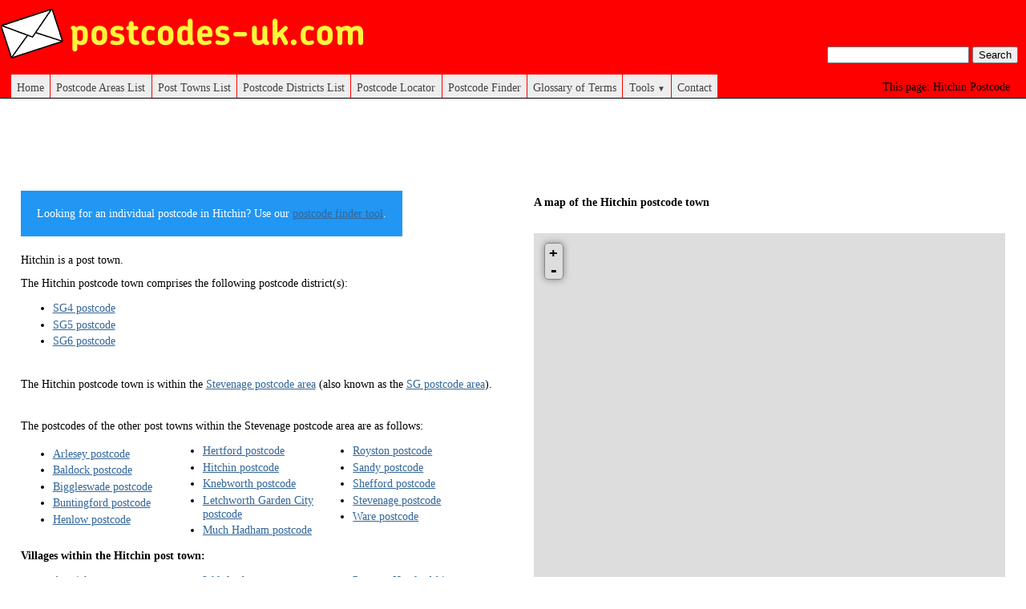

--- FILE ---
content_type: text/html; charset=UTF-8
request_url: https://www.postcodes-uk.com/hitchin-postcode
body_size: 2791
content:
<!DOCTYPE html>
<html xmlns="http://www.w3.org/1999/xhtml" xml:lang="en-GB">
<head>
    <title>Hitchin Postcode</title>
    <meta http-equiv="Content-Type" content="application/xhtml+xml; charset=utf-8" />
    <meta name="description" content="Information and map for the Hitchin Postcode. Includes a list of postcode districts within the Hitchin post town." />
    <meta name="robots" content="index, follow" />
    <meta name="viewport" content="width=device-width, initial-scale=1">
    <link rel="shortcut icon" href="/favicon.ico" type="image/x-icon" />
    <link rel="stylesheet" href="/css/style.css" />
        <link rel="stylesheet" href="/css/leaflet.css" />
    <link rel="stylesheet" href="/css/nav_menu.css" />
    <link rel="stylesheet" href="/css/responsive_au.css">

    <script src="/js/leaflet/leaflet.js"></script>
    <script src="/js/leaflet-plugins/layer/vector/KML.js"></script>

    <link rel="stylesheet" href="js/Leaflet.GestureHandling/dist/leaflet-gesture-handling.min.css" type="text/css">
    <script src="js/Leaflet.GestureHandling/dist/leaflet-gesture-handling.min.js"></script>

    
        <script data-ad-client="ca-pub-2038754982399072" async src="https://pagead2.googlesyndication.com/pagead/js/adsbygoogle.js"></script>
</head>

<body>
<div id="header">
    <div id="logo-container">
        <a href="/"><img alt="Postcodes UK Logo" id="logo" src="/images/postcodes-uk-logo.png"></a>
    </div>
            <h1 class="page-desc">Hitchin Postcode</h1>
    
    <div id="centeredmenu">
    <input class="cb" type="checkbox">
    <div class="hm bars">
        <div></div>
        <div></div>
        <div></div>
    </div>
    <div class="hm close"></div>
    <ul id="menu">
        <li><a href="/">Home</a></li>
        <li><a href="/postcode-areas">Postcode Areas List</a></li>
        <li><a href="/post-towns">Post Towns List</a></li>
        <li><a href="/postcode-districts">Postcode Districts List</a></li>
        <li><a href="/postcode-locator">Postcode Locator</a></li>
        <li><a href="/postcode-finder">Postcode Finder</a></li>
        <li><a href="/glossary">Glossary of Terms</a></li>
        <li><a href="#">Tools <span>▼</span></a>
            <ul class="last">
                <li><a href="/free-postcode-maps">Free Postcode Maps</a></li>
            </ul>
        </li>
        <li><a href="/contact">Contact</a></li>
    </ul>
    <div id="search-container">
        <form action="/search">
            <input type="text" name="q" value="">
            <input type="submit" value="Search">
        </form>
    </div>
</div>
</div><div class="colmask doublepage">
    <div class="colleft">
        <div class="col1">
            <script async src="https://pagead2.googlesyndication.com/pagead/js/adsbygoogle.js"></script>
<!-- postcodes-v2-horizontal -->
<ins class="adsbygoogle responsive_1"
        style="display:block"
        data-ad-client="ca-pub-2038754982399072"
        data-ad-slot="6612624160"
        data-ad-format="horizontal"
        data-full-width-responsive="true"></ins>
<script>
        (adsbygoogle = window.adsbygoogle || []).push({});
</script>
            <div class="page_info_div">
                <link rel="stylesheet" href="css/pl-styles.css">
                <p class="alert" style="display:inline-block">Looking for an individual postcode in Hitchin? Use our <a href="/postcode-finder">postcode finder tool</a>.</p>
                <br>
                <p>Hitchin is a post town.</p>
            </div>
            <div class="postcode_district_div">
                <p>The Hitchin postcode town comprises the following postcode district(s):</p>
                <div class="postcode_district_list">
                    <ul>
                                                    <li><a href="/SG4-postcode-district">SG4 postcode</a></li>
                                                    <li><a href="/SG5-postcode-district">SG5 postcode</a></li>
                                                    <li><a href="/SG6-postcode-district">SG6 postcode</a></li>
                                            </ul>
                </div>
                <br>
            </div>

            <div class="post_town_div">
                <p>The Hitchin postcode town is within the <a href="/stevenage-postcode-area">Stevenage postcode area</a>
                    (also known as the <a href="/SG-postcode-area">SG postcode area</a>).
                </p>
                <br>
                <p>The postcodes of the other post towns within the Stevenage postcode area are as follows:</p>
                <div class="post_town_list">
                    <ul>
                                            <li><a href="/arlesey-postcode">Arlesey postcode</a></li>
                                            <li><a href="/baldock-postcode">Baldock postcode</a></li>
                                            <li><a href="/biggleswade-postcode">Biggleswade postcode</a></li>
                                            <li><a href="/buntingford-postcode">Buntingford postcode</a></li>
                                            <li><a href="/henlow-postcode">Henlow postcode</a></li>
                                            <li><a href="/hertford-postcode">Hertford postcode</a></li>
                                            <li><a href="/hitchin-postcode">Hitchin postcode</a></li>
                                            <li><a href="/knebworth-postcode">Knebworth postcode</a></li>
                                            <li><a href="/letchworth-garden-city-postcode">Letchworth Garden City postcode</a></li>
                                            <li><a href="/much-hadham-postcode">Much Hadham postcode</a></li>
                                            <li><a href="/royston-postcode">Royston postcode</a></li>
                                            <li><a href="/sandy-postcode">Sandy postcode</a></li>
                                            <li><a href="/shefford-postcode">Shefford postcode</a></li>
                                            <li><a href="/stevenage-postcode">Stevenage postcode</a></li>
                                            <li><a href="/ware-postcode">Ware postcode</a></li>
                                        </ul>
                </div>
                <div class="places-list">
                                        <h2 class="place-local-places">Villages within the Hitchin post town:</h2>
                    <ul>
                                                    <li><a href="/astwick-postcode">Astwick</a></li>
                                                    <li><a href="/codicote-postcode">Codicote</a></li>
                                                    <li><a href="/fairfield-park-postcode">Fairfield Park</a></li>
                                                    <li><a href="/graveley-hertfordshire-postcode">Graveley, Hertfordshire</a></li>
                                                    <li><a href="/gravenhurst-bedfordshire-postcode">Gravenhurst, Bedfordshire</a></li>
                                                    <li><a href="/great-wymondley-postcode">Great Wymondley</a></li>
                                                    <li><a href="/hexton-postcode">Hexton</a></li>
                                                    <li><a href="/higham-gobion-postcode">Higham Gobion</a></li>
                                                    <li><a href="/holwell-hertfordshire-postcode">Holwell, Hertfordshire</a></li>
                                                    <li><a href="/ickleford-postcode">Ickleford</a></li>
                                                    <li><a href="/kimpton-hertfordshire-postcode">Kimpton, Hertfordshire</a></li>
                                                    <li><a href="/king-s-walden-postcode">King's Walden</a></li>
                                                    <li><a href="/langley-hertfordshire-postcode">Langley, Hertfordshire</a></li>
                                                    <li><a href="/little-wymondley-postcode">Little Wymondley</a></li>
                                                    <li><a href="/norton-hertfordshire-postcode">Norton, Hertfordshire</a></li>
                                                    <li><a href="/offley-postcode">Offley</a></li>
                                                    <li><a href="/pegsdon-postcode">Pegsdon</a></li>
                                                    <li><a href="/pirton-hertfordshire-postcode">Pirton, Hertfordshire</a></li>
                                                    <li><a href="/preston-hertfordshire-postcode">Preston, Hertfordshire</a></li>
                                                    <li><a href="/shillington-bedfordshire-postcode">Shillington, Bedfordshire</a></li>
                                                    <li><a href="/st-ippolyts-postcode">St Ippolyts</a></li>
                                                    <li><a href="/st-paul-s-walden-postcode">St Paul's Walden</a></li>
                                                    <li><a href="/walsworth-postcode">Walsworth</a></li>
                                                    <li><a href="/weston-hertfordshire-postcode">Weston, Hertfordshire</a></li>
                                                    <li><a href="/whitwell-hertfordshire-postcode">Whitwell, Hertfordshire</a></li>
                                                    <li><a href="/willian-hertfordshire-postcode">Willian, Hertfordshire</a></li>
                                            </ul>
                                    </div>
            </div>
        </div>
        <div class="col2">
            <div id="gmap">
<h2 class="map-header">A map of the Hitchin postcode town</h2>
<div id="map" style="height:480px">
</div>
<script>
var map = new L.Map('map', {scrollWheelZoom: false, gestureHandling: true});

L.tileLayer('https://{s}.tile.openstreetmap.org/{z}/{x}/{y}.png', {
attribution: '© <a href="http://openstreetmap.org">OpenStreetMap</a> contributors',
maxZoom: 18
}).addTo(map);
map.attributionControl.setPrefix('');



L.control.scale().addTo(map);
</script>
</div>

<script async src="https://pagead2.googlesyndication.com/pagead/js/adsbygoogle.js"></script>
<!-- postcodes-v2-horizontal -->
<ins class="adsbygoogle responsive_1"
        style="display:block"
        data-ad-client="ca-pub-2038754982399072"
        data-ad-slot="6612624160"
        data-ad-format="horizontal"
        data-full-width-responsive="true"></ins>
<script>
        (adsbygoogle = window.adsbygoogle || []).push({});
</script>
        </div>
    </div>
</div>
<div id="footer">
	<p>© 2025 Information on <a href="https://www.postcodes-uk.com">UK postcodes</a>  from Postcodes-uk.com</p>
</div>
<script>
  (function(i,s,o,g,r,a,m){i['GoogleAnalyticsObject']=r;i[r]=i[r]||function(){
  (i[r].q=i[r].q||[]).push(arguments)},i[r].l=1*new Date();a=s.createElement(o),
  m=s.getElementsByTagName(o)[0];a.async=1;a.src=g;m.parentNode.insertBefore(a,m)
  })(window,document,'script','//www.google-analytics.com/analytics.js','ga');

  ga('create', 'UA-43042716-1', 'postcodes-uk.com');
  ga('send', 'pageview');

</script>
<script>
    document.addEventListener('DOMContentLoaded', function() {
        mapPosition();
    });

    window.addEventListener('resize', function(){
        mapPosition();
    });

    function mapPosition() {
        var map = document.getElementById('gmap');
        if (window.innerWidth < 640) {
            Array.from(document.getElementsByClassName("page_info_div")).forEach(function(element) {
                element.appendChild(map);
            });
        } else {
            Array.from(document.getElementsByClassName("col2")).forEach(function(element) {
                element.appendChild(map);
            });
        }
    }
</script>
<script defer src="https://static.cloudflareinsights.com/beacon.min.js/vcd15cbe7772f49c399c6a5babf22c1241717689176015" integrity="sha512-ZpsOmlRQV6y907TI0dKBHq9Md29nnaEIPlkf84rnaERnq6zvWvPUqr2ft8M1aS28oN72PdrCzSjY4U6VaAw1EQ==" data-cf-beacon='{"version":"2024.11.0","token":"69c253c218f24086af839ae1b97bc0ef","r":1,"server_timing":{"name":{"cfCacheStatus":true,"cfEdge":true,"cfExtPri":true,"cfL4":true,"cfOrigin":true,"cfSpeedBrain":true},"location_startswith":null}}' crossorigin="anonymous"></script>
</body>
</html>

--- FILE ---
content_type: text/html; charset=utf-8
request_url: https://www.google.com/recaptcha/api2/aframe
body_size: 268
content:
<!DOCTYPE HTML><html><head><meta http-equiv="content-type" content="text/html; charset=UTF-8"></head><body><script nonce="UycVZKAk_hubO2hQeE0XJA">/** Anti-fraud and anti-abuse applications only. See google.com/recaptcha */ try{var clients={'sodar':'https://pagead2.googlesyndication.com/pagead/sodar?'};window.addEventListener("message",function(a){try{if(a.source===window.parent){var b=JSON.parse(a.data);var c=clients[b['id']];if(c){var d=document.createElement('img');d.src=c+b['params']+'&rc='+(localStorage.getItem("rc::a")?sessionStorage.getItem("rc::b"):"");window.document.body.appendChild(d);sessionStorage.setItem("rc::e",parseInt(sessionStorage.getItem("rc::e")||0)+1);localStorage.setItem("rc::h",'1762685543864');}}}catch(b){}});window.parent.postMessage("_grecaptcha_ready", "*");}catch(b){}</script></body></html>

--- FILE ---
content_type: text/css; charset=utf-8
request_url: https://www.postcodes-uk.com/css/style.css
body_size: 2477
content:
/* <!-- */
/* General styles */
body {
	margin:0;
	padding:0;
	border:0;			/* This removes the border around the viewport in old versions of IE */
	width:100%;
	background:#fff;
	min-width:350px;    	/* Minimum width of layout - remove line if not required */
					/* The min-width property does not work in old versions of Internet Explorer */
	font-size:90%;
}
a {
	color:#369;
}
a:hover {
	color:#fff;
	background:#369;
	text-decoration:none;
}
h1, h2, h3 {
	margin:.8em 0 .2em 0;
	padding:0;
}
p {
	margin:.4em 0 .8em 0;
	padding:0;
}
img {
	margin:10px 0 5px;
}
/* Header styles */
#header {
	clear:both;
	float:left;
	width:100%;
}
#header {
	border-bottom:1px solid #000;
}
#header p,
#header h1,
#header h2 {
	padding:.4em 15px 0 15px;
	margin:0;
}

/* 
#header ul {
	clear:left;
	float:left;
	width:100%;
	list-style:none;
	margin:10px 0 0 0;
	padding:0;
}
#header ul li {
	display:inline;
	list-style:none;
	margin:0;
	padding:0;
}
#header ul li a {
	display:block;
	float:left;
	margin:0 0 0 1px;
	padding:3px 10px;
	text-align:center;
	background:#eee;
	color:#000;
	text-decoration:none;
	position:relative;
	left:15px;
	line-height:1.3em;
}
#header ul li a:hover {
	background:#369;
	color:#fff;
}
#header ul li a.active,
#header ul li a.active:hover {
	color:#fff;
	background:#000;
	font-weight:bold;
}
#header ul li a span {
	display:block;
}
*/

/* 'widths' sub menu */
#layoutdims {
	clear:both;
	background:#eee;
	border-top:4px solid #000;
	margin:0;
	padding:6px 15px !important;
	text-align:right;
}
/* column container */
.colmask {
	position:relative;	/* This fixes the IE7 overflow hidden bug */
	clear:both;
	float:left;
	width:100%;			/* width of whole page */
	overflow:hidden;		/* This chops off any overhanging divs */
	margin-top: 20px;
	min-height: 500px;
}
/* common column settings */
.colright,
.colmid,
.colleft {
	float:left;
	width:100%;
	position:relative;
}
.col1,
.col2,
.col3 {
	float:left;
	position:relative;
	padding:0 0 1em 0;
	overflow:hidden;
}
/* Full page settings */
.fullpage {
	background:#fff;		/* page background colour */
}
.fullpage .col1 {
	width:96%;			/* page width minus left and right padding */
	left:2%;			/* page left padding */
}
/* 2 Column (double page) settings */
.doublepage {
	/* background:#eee; */		/* right column background colour */
}
.doublepage .colleft {
	right:50%;			/* right column width */
	background:#fff;		/* left column background colour */
}
.doublepage .col1 {
	width:46%;			/* left column content width (column width minus left and right padding) */
	left:52%;			/* right column width plus left column left padding */
}
.doublepage .col2 {
	width:46%;			/* right column content width (column width minus left and right padding) */
	left:56%;			/* (right column width) plus (left column left and right padding) plus (right column left padding) */
}
/* Footer styles */
#footer {
	clear:both;
	float:left;
	width:100%;
	border-top:1px solid #000;
}
#footer p {
	padding:10px;
	margin:0;
}
/* --> */


/*///////////////////////////////////////////////////////////////////////////////////////////////////////////////////////////////////
/////////////////////////////////////////////////////////////////////////////////////////////////////////////////////////////////////
///////////////////////////////////////////////////////////////////////////////////////////////////////////////////////////////////*/

#map {
	margin-left: .5em;
	width: 100%;
	height: 480px;
}

.map-header {
	margin-bottom: 1em;
	font-size: 1em;
}

/* .page_info_div {
 	padding: 1em;
	width: 48%;
	margin-left: 2%; 
 	border-left: 1px solid silver;
	border-right: 1px solid silver; 
} */

/* .postcode_district_div {
	margin-top: 1em;
	padding: 1em;
	width: 48%;
	border-left: 1px solid silver;
	border-right: 1px solid silver;
	margin-left: 2%;
} */

/* .postcode_district_list {
	margin-top: 1em;
}
 */
.postcode_district_list ul li{
	margin-top: .25em;
}

/* .post_town_list {
	margin-top: 1em;
} */

.post_town_list ul {
    column-width: 11.5em; /* Firefox */
    -moz-column-width: 11.5em; /* Firefox */
    -webkit-column-width: 11.5em; /* webkit, Safari, Chrome */	
}

.post_town_list ul li{
	margin-top: .25em;
}

#header {
	background-color: RED;
	position: relative;
}

#footer p {
	text-align: center;
}

h1.page-desc {
	position: absolute;
	bottom: 5px;
	right: 5px;
	font-size: 1em;
	font-weight: normal;
}

h1.page-desc:before {
	content:"This page: ";
}

div#search-container {
	position: absolute;
	bottom: 13px;
	right: 10px;
	font-size: 1em;
	font-weight: normal;	
}

/* post towns list */

#post-towns-nav, #postcode-districts-nav {
    border:solid #ccc;
    border-width:1px 0;
    text-align:center;
}
#post-towns-nav li, #postcode-districts-nav li{
    display:inline;
}
#post-towns-nav  a, #postcode-districts-nav  a{
    display:inline-block;
    padding:10px;
}

#post-towns-alphabetical-nav, #postcode-districts-alphabetical-nav {
    border:solid #ccc;
    border-width:1px 0;
    text-align:center;
}
#post-towns-alphabetical-nav li, #postcode-districts-alphabetical-nav li{
    display:inline;
}
#post-towns-alphabetical-nav  a, #postcode-districts-alphabetical-nav  a{
    display:inline-block;
    padding:10px;
}

/* locator */

#postcode-locator-default-span, span#character-message, span#empty-string-message, span#invalid-postcode-message {
	display: block;
	margin: auto;
	text-align: center;
	margin-top: 20px;
}

span#character-message, span#empty-string-message, span#invalid-postcode-message {
	color: red;
}

form#locator-form {
	width: 100%;
	text-align: center;
	margin-bottom: 20px;
	margin-top: 20px;
}

form#locator-form input {
	border: 1px solid silver;
	padding: 5px;
	border-radius: 5px;
}

.postcode_data_div .postcode_locator_message{
	text-align: center;
	margin-top: 20px;
}

/* glossary */

.glossary-term {
	font-size: 1.1em;
}

.glossary-definition {
	margin-bottom: 2em;
}

hr {
    background-color: #D4D4D4;
    border: 0 none;
    clear: both;
    color: silver;
    height: 1px;
}

#glossary_div {
	margin-top: 1em;
	padding: 1em;
/* 	background-color: green; */
	width: 96%;
	border-left: 1px solid silver;
	border-right: 1px solid silver;
	margin-left: 1%;
	margin-right: 1%;
}

b {
	font-weight: bold;
}

/* postcode areas list */

.postcode_areas_div {
	margin-top: 20px;
}

.postcode_areas_list {
	margin-top: 1em;
}

.postcode_areas_list ul li{
	margin-top: .25em;
}

/* contact form */

.contact-form {
	margin: auto;
	margin-top: 50px;
	width: 50%;
	text-align: center;
}

.contact-form .form-field {
	margin-bottom: 20px;
}

.contact-form .message {
	display: inline-block;
	margin-top: 40px;	
	margin-bottom: 50px;	
}

#map-request-form {
	margin: auto;
}

#map-request-form textarea{
	display: block;
	margin: auto;
	margin-top: 20px;
/* 	width: 200px; */
	height: 200px;
	width: 40%;
	min-width: 400px;	
}

#map-request-form input {
	display: block;
	margin: auto;
	margin-top: 20px;
}

div#map-top {
	margin-top: 20px;
	margin-bottom: 20px;
}

div#map-top .postcode-map-link{
	float: right;
	position: relative;
	bottom: 20px;
}

div#map-generator-instructions {
	width: 70%;
	min-width: 500px;
	margin: auto;
	margin-bottom: 30px;
}

div#map-generator-instructions p {
	margin-left: 1em;
}

div#map-generator-instructions h1 {
	font-size: 1.5em;
	margin-bottom: 20px;
}

div#map-generator-instructions h2 {
	font-size: 1.2em;
	margin-bottom: 20px;
	margin-top: 20px;
}

.postcode-map-input-data-type, .postcode-map-input-data-type li {
	list-style-type: none;
}

div.format-example-list {
	margin-top: 10px;
	margin-bottom: 10px;
	background: CYAN;
	border: 1px dotted;
	padding: 5px;
	width: 90%;
}

div#map-top .current-page-link{
	float: right;
	position: relative;
	bottom: 20px;
}

form#api-form {
	width: 100%;
	text-align: center;
	margin-bottom: 20px;
	margin-top: 20px;
}

#api-message-span {
	margin: 0;
	color: red;
	text-align: center;
	display: block;
}

table#api-form-table {
	border: 1px solid silver;
	margin:auto;
	border-collapse: collapse;
}

table#api-form-table th,
table#api-form-table td {
	border-left: 1px solid silver;
	border-right: 1px solid silver;
	padding: 10px;
}


div#api-query-result {
	margin: auto;
	width: 350px;
	font-size: 1.2em;
}

div#api-instructions {
	margin: auto;
	margin-top: 50px;
	width: 50%;
}

h2.place-local-places, h2.place-key-data {
	font-size: 1em;
}

div.places-list ul{
    column-width: 11.5em; /* Firefox */
    -moz-column-width: 11.5em; /* Firefox */
    -webkit-column-width: 11.5em; /* webkit, Safari, Chrome */
}
#logo-container {
	width: 100%;
	height: 85px;
}

/* Responsive layout 640px */
@media (max-width: 640px) {
	#header {
		height: 90px;
	}
	#logo {
		padding: 5px 10px;
		width: 400px;
	}
	div#search-container {
		display: none;
		position: static;
		padding: 10px;
	}
	.page-desc {
		display: none;
	}
	.doublepage .colleft {
		box-sizing: border-box;
		width: 100%;
		position: static;
		padding: 0 10px;
	}
	.doublepage .col1 {
		width: 100%;
		position: static;
	}
	.doublepage .col2 {
		width: 100%;
		left: 0;
	}
	.fullpage {
		box-sizing: border-box;
		width: 100%;
		padding: 0 10px;
	}
	/* overwrite style from pl-styles.css */
	#map {
		width: 100% !important;
		margin: 0;
	}
	#post-towns-nav, #post-towns-alphabetical-nav {
		padding: 0;
	}
	#post-towns-nav li:first-child, #post-towns-alphabetical-nav li:first-child {
		display: block;
		width: 100%;
		padding: 10px 0;
	}
	#postcode-districts-nav, #postcode-districts-alphabetical-nav {
		padding: 0;
	}
	#postcode-districts-nav li:first-child, #postcode-districts-alphabetical-nav li:first-child {
		display: block;
		width: 100%;
		padding: 10px 0;
	}

	/* overwrite style from pl-styles.css */
	#floating-panel, #results-panel {
		padding: 0 !important;
		width: 100% !important;
	}
	/* overwrite style from pl-styles.css */
	#floating-panel #address {
		min-width: 15em !important;
	}
	#floating-panel input {
		margin: 10px;
	}
	#results-panel span {
		padding: 0 10px;
	}
	.contact-form {
		width: 90%;
	}
	/* overwrite style from leaflet.css */
	.leaflet-top {
		z-index: 1 !important;
	}
	div#map-generator-instructions {
		width: 100%;
		min-width: auto;
	}
	#map-request-form textarea {
		min-width: 300px;
	}
	div#map-top {
		margin-top: 0;
	}
	div#map-top .current-page-link {
		float: left;
		position: static;
		margin-top: 20px;
	}
	div#map-top .postcode-map-link {
		float: left;
		position: static;
		margin: 10px 0;
	}
}
@media (max-width: 500px) {
	#logo-container {
	}
	#logo {
		width: 300px;
		margin-top: 15px;
	}
}

@media (max-width: 400px) {
	#logo {
		width: 250px;
	}
}

.responsive_1 { width: 320px; height: 100px; text-align: center; margin: auto }
@media(min-width: 500px) { .responsive_1 { width: 468px; height: 60px; } }
@media(min-width: 800px) { .responsive_1 { width: 728px; height: 90px !important; } }


--- FILE ---
content_type: text/css; charset=utf-8
request_url: https://www.postcodes-uk.com/css/nav_menu.css
body_size: 983
content:
/* Main menu settings */
#centeredmenu {
   clear:both;
/*    float:left; */
   margin:0;
   margin-top: .5em;
   padding:0;
   /* border-bottom:1px solid #000; */ /* black line below menu */
   width:100%;
   /* font-family:Verdana, Geneva, sans-serif; */ /* Menu font */
   font-size:100%; /* Menu text size */
   z-index:1000; /* This makes the dropdown menus appear above the page content below */
   position:relative;
}

/* Top menu items */
#centeredmenu ul {
   margin:0;
   padding:0;
   list-style:none;
/*    float:right; */
/*    position:relative;
   right:50%; */
}
#centeredmenu ul li {
   margin:0 0 0 1px;
   padding:0;
   float:left;
   position:relative;
   left:1%;
   top:1px;
}
#centeredmenu ul li a {
   display:block;
   margin:0;
   padding:.6em .5em .4em;
   font-size:1em;
   line-height:1em;
   background:#eee;
   text-decoration:none;
   color:#444;
/*    font-weight:bold; */
   border-bottom:1px solid #000;
}
#centeredmenu ul li.active a {
   color:#fff;
   background:#000;
}
#centeredmenu ul li a:hover {
   background:#36f; /* Top menu items background colour */
   color:#fff;
   border-bottom:1px solid #03f;
}
#centeredmenu ul li:hover a,
#centeredmenu ul li.hover a { /* This line is required for IE 6 and below */
   background:#36f; /* Top menu items background colour */
   color:#fff;
   border-bottom:1px solid #03f;
}

/* Submenu items */
#centeredmenu ul ul {
   display:none; /* Sub menus are hiden by default */
   position:absolute;
   top:2em;
   left:0;
   right:auto; /*resets the right:50% on the parent ul */
   width:10em; /* width of the drop-down menus */
}
#centeredmenu ul ul li {
   left:auto;  /*resets the left:50% on the parent li */
   margin:0; /* Reset the 1px margin from the top menu */
   clear:left;
   width:100%;
}
#centeredmenu ul ul li a,
#centeredmenu ul li.active li a,
#centeredmenu ul li:hover ul li a,
#centeredmenu ul li.hover ul li a { /* This line is required for IE 6 and below */
   font-size:1em;
   font-weight:normal; /* resets the bold set for the top level menu items */
   background:#eee;
   color:#444;
   line-height:1.4em; /* overwrite line-height value from top menu */
   border-bottom:1px solid #ddd; /* sub menu item horizontal lines */
}
#centeredmenu ul ul li a:hover,
#centeredmenu ul li.active ul li a:hover,
#centeredmenu ul li:hover ul li a:hover,
#centeredmenu ul li.hover ul li a:hover { /* This line is required for IE 6 and below */
   background:#36f; /* Sub menu items background colour */
   color:#fff;
}

/* Flip the last submenu so it stays within the page */
#centeredmenu ul ul.last {
   left:auto; /* reset left:0; value */
   right:0; /* Set right value instead */
}

/* Make the sub menus appear on hover */
#centeredmenu ul li:hover ul,
#centeredmenu ul li.hover ul { /* This line is required for IE 6 and below */
   display:block; /* Show the sub menus */
}

#centeredmenu ul li span {
   display: inline-block;
   width: 10px;
   height: 10px;
   font-size: 10px;
}
#centeredmenu input.cb {
   display: none;
   z-index: 10;
}
div.hm {
   border: 1px solid #fe6666;
   border-radius: 4px;
   display: none;
}
div.bars {
   position: absolute;
   top: -77px;
   right: 16px;
   z-index: 5;
   width: 26px;
   height: 26px;
}
div.bars div {
   width: 26px;
   height: 3px;
   background-color: #ffffff;
   margin: 6px 0;
}
div.close {
   position: absolute;
   top: -77px;
   right: 16px;
   width: 26px;
   height: 26px;
   z-index: 5;
}
div.close:before, div.close:after {
   position: absolute;
   top: 7px;
   left: 22px;
   content: ' ';
   height: 27px;
   width: 3px;
   background-color: #ffffff;
}
div.close:before {
   transform: rotate(45deg);
}
div.close:after {
   transform: rotate(-45deg);
}

/* Responsive layout 640px */
@media (max-width: 640px) {
   .bars, .close {
      text-align: right;
      padding: 5px 10px 10px 10px;
      color: #ffffff;
      font-size: 25px;
      display: block;
   }
   #menu {
      display: none;
      margin: 50px 0 30px 0;
      min-height: 200px;
      height: auto;
   }
   #centeredmenu ul li {
      float: none;
      position: static;
      padding: 2px;
   }
   #centeredmenu ul li a {
      background: #fe6666;
      border-bottom: 0;
      font-weight: bold;
      color: #ffffff;
   }
   #centeredmenu ul ul li {
      padding-left: 0px;
   }
   #centeredmenu ul li:hover a,
   #centeredmenu ul li:hover ul li a {
      background: #ff0000;
      color: #ffffff;
      border-bottom: 0;
   }
   #centeredmenu input.cb {
      position: absolute;
      top: -77px;
      right: 16px;
      display: block;
      width: 40px;
      height: 40px;
      cursor: pointer;
      opacity: 0;
   }
   #centeredmenu ul ul.last {
      position: static;
   }
   #centeredmenu input.cb:checked ~ .close {
      display: block;
   }
   #centeredmenu input.cb:checked ~ .bars {
      display: none;
   }
   #centeredmenu input.cb:not(:checked) ~ .close {
      display: none;
   }
   #centeredmenu input.cb:not(:checked) ~ .bars {
      display: block;
   }
   #centeredmenu input.cb:checked ~ #menu {
      background-color: #fe6666;
      display: block;
   }
   #centeredmenu input.cb:checked ~ #search-container {
      background-color: #fe6666;
      display: block;
   }
}


--- FILE ---
content_type: text/css; charset=utf-8
request_url: https://www.postcodes-uk.com/css/responsive_au.css
body_size: -75
content:
/* Ad-units */

/*extra small - max width */

@media (max-width: 767px) {
  /*.hidden-xs { display: none!important; } */

  .mrec-xs {
    width: 300px;
    height: 250px;
  }

  .leaderboard-xs {
    width: 728px;
    height: 90px;
  }

  .mobile-xs {
    width: 320px;
    height: 50px;
  }

  .skyscraper-xs {
    width: 120px;
    height: 600px;
  }

  .banner-xs {
    width: 468px;
    height: 60px;
  }
}

/* small */

@media (min-width: 768px) and (max-width: 991px) {
  /*.hidden-sm { display: none!important; } */

  .mrec-sm {
    width: 300px;
    height: 250px;
  }

  .leaderboard-sm {
    width: 728px;
    height: 90px;
  }

  .mobile-sm {
    width: 320px;
    height: 50px;
  }

  .skyscraper-sm {
    width: 120px;
    height: 600px;
  }

  .banner-sm {
    width: 468px;
    height: 60px;
  }
}

/* medium */

@media (min-width: 992px) and (max-width: 1199px) {
  /*.hidden-md { display: none!important; } */

  .mrec-md {
    width: 300px;
    height: 250px;
  }

  .leaderboard-md {
    width: 728px;
    height: 90px;
  }

  .mobile-md {
    width: 320px;
    height: 50px;
  }

  .skyscraper-md {
    width: 120px;
    height: 600px;
  }

  .banner-md {
    width: 468px;
    height: 60px;
  }
}

/* large */

@media (min-width: 1200px) {
  /*.hidden-lg { display: none!important; } */

  .mrec-lg {
    width: 300px;
    height: 250px;
  }

  .leaderboard-lg {
    width: 728px;
    height: 90px;
  }

  .mobile-lg {
    width: 320px;
    height: 50px;
  }

  .skyscraper-lg {
    width: 120px;
    height: 600px;
  }

  .banner-lg {
    width: 468px;
    height: 60px;
  }
}

/* Ad units END */

--- FILE ---
content_type: text/css; charset=utf-8
request_url: https://www.postcodes-uk.com/css/pl-styles.css
body_size: 179
content:
/* Always set the map height explicitly to define the size of the div
 * element that contains the map. */
#map {
  margin: auto;
  margin-top: 30px;
  height: 400px;
  width: 600px;
}
/* Optional: Makes the sample page fill the window. */
html, body {
  height: 100%;
  margin: 0;
  padding: 0;
}
#floating-panel {
  margin: auto;
  margin-top: 10px;
  z-index: 5;
  background-color: #fff;
  padding: 5px;
  border: 1px solid #999;
  text-align: center;
  font-family: 'Roboto','sans-serif';
  line-height: 30px;
  padding-left: 10px;
  width: 560px;
}
#floating-panel #address {
  min-width: 20em;
}
#results-panel {
  margin: auto;
  margin-top: 20px;
  margin-bottom: 20px;
  z-index: 5;
  background-color: #fff;
  padding: 5px;
  border: 1px solid #999;
  text-align: center;
  font-family: 'Roboto','sans-serif';
  line-height: 30px;
  padding-left: 10px;
  width: 560px;
  /*display: none;*/
}
#results-panel > span {
  display: block;
  text-align: left;
  position: relative;
}
span.address, span.postcode {
  left: 80px;
  position: absolute;
}




/* The alert message box */
.alert {
   padding: 20px;
   background-color: #2196F3;
   color: white;
   margin-bottom: 15px;
}

/* The close button */
.closebtn {
   margin-left: 15px;
   color: white;
   font-weight: bold;
   float: right;
   font-size: 22px;
   line-height: 20px;
   cursor: pointer;
   transition: 0.3s;
}

/* When moving the mouse over the close button */
.closebtn:hover {
   color: black;
}


--- FILE ---
content_type: text/plain
request_url: https://www.google-analytics.com/j/collect?v=1&_v=j102&a=1855129211&t=pageview&_s=1&dl=https%3A%2F%2Fwww.postcodes-uk.com%2Fhitchin-postcode&ul=en-us%40posix&dt=Hitchin%20Postcode&sr=1280x720&vp=1280x720&_u=IEBAAAABAAAAACAAI~&jid=1463768890&gjid=475460940&cid=2092530656.1762685543&tid=UA-43042716-1&_gid=741005130.1762685543&_r=1&_slc=1&z=1132636375
body_size: -451
content:
2,cG-3E229Z85SN